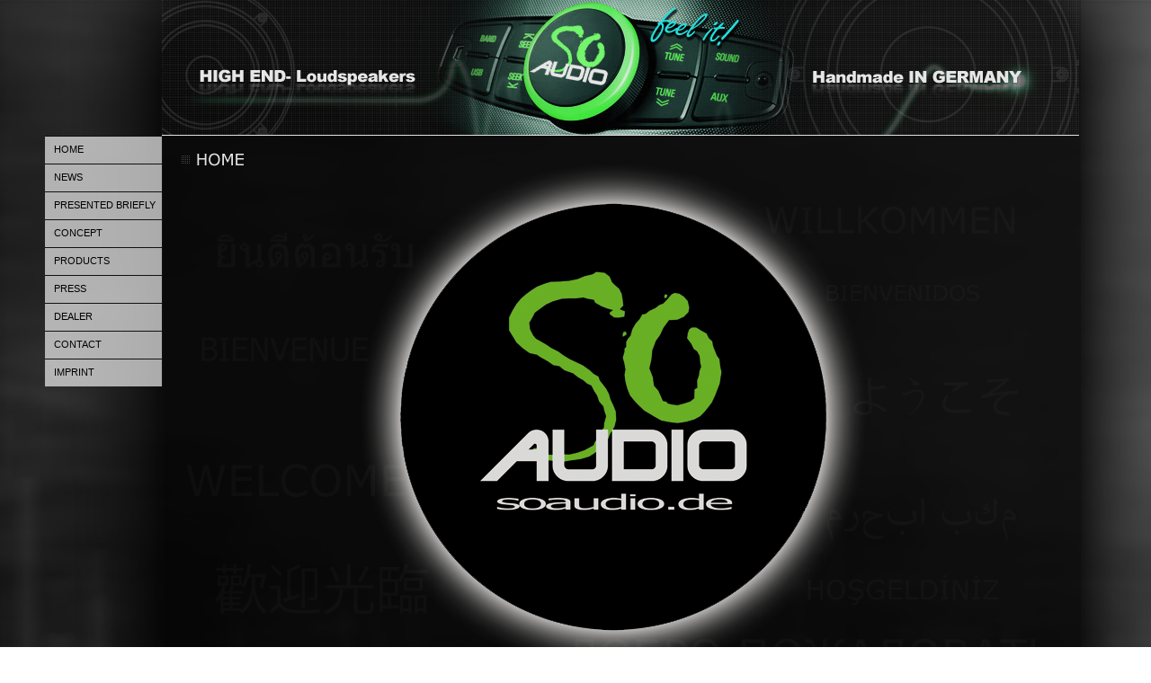

--- FILE ---
content_type: text/html
request_url: http://soaudio.de/
body_size: 1179
content:
<!DOCTYPE html PUBLIC "-//W3C//DTD XHTML 1.0 Strict//EN" "http://www.w3.org/TR/xhtml1/DTD/xhtml1-strict.dtd">
<html xmlns="http://www.w3.org/1999/xhtml" xml:lang="en">

<head>
<title>SOaudio.de</title>
<meta name="Description" content=
"Home-HiFi, Car-Hifi, Navigation, Installation, Sound Off, Democar,HiFi- Grundlagen">
<meta name="Keywords" content=
"audio-gym, www, car-hifi, autolautsprecher, speaker, amplifier, lautsprecher, endstufen, cd tuner, mp3, kabel, cable">
<meta name="Author" content="hifi-schule">
<meta name="Publisher" content="hifi-schule">
<meta name="Copyright" content="hifi-schule">
<meta name="Content-language" content="de">
<meta name="Page-topic" content="Internetauftritt audio-gym">
<meta name="Page-type" content="Firmen Homepage">
<meta name="Revisit-after" content="5 days">
<meta name="Audience" content="Alle">
<meta name="Robots" content="INDEX,FOLLOW">

<link rel="stylesheet" href="css.css" type="text/css">



</head>



<body>
<div id="master">

<div id="header"><img src="images/banner.png" alt="" border="0"></div>

<div class="menucontainer">
<div class="menu">
<ul>
<li><a class="hide" href="index.html">HOME</a>

<!--[if lte IE 6]>
<a href="index.html">HOME
<table><tr><td>
<![endif]-->


<li><a class="hide" href="news.html">NEWS</a>

<!--[if lte IE 6]>
<a href="news.html">NEWS
<table><tr><td>
<![endif]-->



</li>

<li><a class="hide" href="firm.html">PRESENTED BRIEFLY</a>

<!--[if lte IE 6]>
<a href="firm.html">PRESENTED BRIEFLY
<table><tr><td>
<![endif]-->

</li>

<li><a class="hide" href="concept.html">CONCEPT</a>

<!--[if lte IE 6]>
<a href="concept.html">CONCEPT
<table><tr><td>
<![endif]-->



</li>

<li><a class="hide" href="#">PRODUCTS</a>

<!--[if lte IE 6]>
<a href="#">PRODUCTS
<table><tr><td>
<![endif]-->

<ul>
<li><a href="19.html" title="SO19neo">Tweeter SO19neo</a></li>
<li><a href="19v.html" title="SO19v">Tweeter SO19V</a></li>
<li><a href="29.html" title="SO29">Tweeter SO29neo</a></li>
<li><a href="55.html" title="SO55neo">Midrange SO55neo</a></li>
<li><a href="165.html" title="SO165-2.8">Midbass SO165-2.8</a></li>
<li><a href="38.html" title="SO165-38">Midbass SO165/38</a></li>
<li><a href="250.html" title="SO250-2x2">Subwoofer SO250-2x2</a></li>
</ul>

<!--[if lte IE 6]>
</td></tr></table>
</a>
<![endif]-->

</li>

<li><a class="hide" href="#">PRESS</a>

<!--[if lte IE 6]>
<a href="#">PRESS
<table><tr><td>
<![endif]-->

<ul>
<li><a href="national.html" title="Press national">national</a></li>
<li><a href="international.html" title="Press international">international</a></li>

</ul>

<!--[if lte IE 6]>
</td></tr></table>
</a>
<![endif]-->

</li>

<li><a class="hide" href="#">DEALER</a>

<!--[if lte IE 6]>
<a href="#">DEALER
<table><tr><td>
<![endif]-->

<ul>
<li><a href="national_d.html" title="Dealers national">dealers national</a></li>
<li><a href="international_d.html" title="Dealers international">dealers international</a></li>

</ul>

<!--[if lte IE 6]>
</td></tr></table>
</a>
<![endif]-->

</li>

<li><a class="hide" href="contact.html">CONTACT</a>

<!--[if lte IE 6]>
<a href="contact.html">CONTACT
<table><tr><td>
<![endif]-->

</li>

<li><a class="hide" href="imprint.html">IMPRINT</a>

<!--[if lte IE 6]>
<a href="imprint.html">IMPRINT
<table><tr><td>
<![endif]-->

</li>

</ul>

</div>

<div id="main_in">
<img src="images/logo.png" alt="">
<br><br><br>
<div id="footer"><div id="footer_head"></div></div>
</div>			
</div>
			
			
		

</div>			
				
</body>
</html>



--- FILE ---
content_type: text/css
request_url: http://soaudio.de/css.css
body_size: 4297
content:
/* Allgemeine Elementformatierungen
/* * * * * * * * * * * * * * * * * * * * * * * * * * */
html{
	height: 100%;
}


body {
background: url(images/bodyback.jpg) top left fixed;
margin:0px auto;
padding:0px;
height:100%;
}






#master  {width:1150px; height:100%; margin:0px 50px; padding:0px; border:0px solid #fff; position: relative;}

#header  {width:1020px; height:150px; margin:0px 130px; background: url(images/dotted.png); border-bottom:1px solid #e6e6e6;}


/* ================================================================ 
This copyright notice must be untouched at all times.

The original version of this stylesheet and the associated (x)html
is available at http://www.cssplay.co.uk/menus/flyout_horizontal.html
Copyright (c) 2005-2007 Stu Nicholls. All rights reserved.
This stylesheet and the assocaited (x)html may be modified in any 
way to fit your requirements.
=================================================================== */
/* common styling */
.menucontainer {width:1150px;  margin:0px 0; padding:0px; border:0px solid #fff; z-index:1000; position: relative;}
.menu {font-family: arial, sans-serif; width:130px; height:279px; margin:0; font-size:11px; z-index:1000; position: relative; border:0px solid #fff; float:left}
.menu ul li a, .menu ul li a:visited {display:block; text-decoration:none; color:#000; width:120px; height:30px; border:1px solid #111010; border-width:1px 1px 0 0; background:transparent  url(images/trans.png); line-height:29px; font-size:11px; padding-left:10px;}
.menu ul {padding:0; margin:0;list-style-type: none;}
.menu ul li {float:left; position:relative;}
.menu ul li ul {display: none;}

/* specific to non IE browsers */
.menu ul li:hover a {color:#65a827; background:#373737;}
.menu ul li:hover ul {display:block; position:absolute; top:0; left:131px; width:1080px; background:transparent;}
.menu ul li:hover ul li {float:left;}
.menu ul li:hover ul li a {display:block; background:transparent  url(images/trans1.png); color:#000; width:130px; float:left;}
.menu ul li:hover ul li a:hover {background:#373737; color:#80de19;}




#main  {width:980px; height:625px; margin:0px 130px; padding:10px 20px;; border:0px solid #fff;}
#main_19  {width:1020px; height:949px; background-image:  url(images/so19_bg.png); background-repeat: no-repeat; margin:-299px 140px; padding:0px; border:0px solid #fff; position: relative;}
#main_55  {width:1020px; height:949px; background-image:  url(images/so55_bg.png); background-repeat: no-repeat; margin:-299px 140px; padding:0px; border:0px solid #fff; position: relative;}
#main_165  {width:1020px; height:949px; background-image:  url(images/so165_bg.png); background-repeat: no-repeat; margin:-299px 140px; padding:0px; border:0px solid #fff; position: relative;}
#main_250  {width:1020px; height:949px; background-image:  url(images/so250_bg.png); background-repeat: no-repeat; margin:-299px 140px; padding:0px; border:0px solid #fff; position: relative;}

#footer  {width:1020px; height:auto; margin:0px -19px;background-image:  url(images/dotted.png); background-repeat: repeat; padding:0px; border-top:0px solid #e6e6e6; position: relative; min-height:101%;}
#footer_head  {width:1020px; height:50px; margin:0px 0px; background:  url(images/trans_footer.png) repeat; padding:0px; border-top:1px dotted #e6e6e6; position: relative;}

#main_in  {width:980px; height:625px; margin:0px 130px; padding:0px 20px; border:0px solid #fff; position: relative;}



p 
{font-family: arial, sans-serif;
color: #fff;
font-size:12px;
}
p.all{font-size:8.7pt; text-align:left; color: #dfdfdf; text-decoration: none;}

.tableinhalt{
width:1020px; 
float:left;
margin:-299px auto;
height:945px;
border:0px solid #fff;
}

td
{
border:0px solid #fff;
font-family: arial, sans-serif;
font-size:12px; text-align:left; color: #dfdfdf; text-decoration: none;

}

td.line
{
border:1px dotted #e6e6e6;
}

h1{font-family: ms reference sans serif; 
color: #fff;
font-size:18pt;
}

.firm
{
margin:0px 0px 0 0px;
width:980px;


}

a:link,a:visited
{
    font-weight: normal;
    color: #ccd2c6;
	text-decoration: none;
}

a:hover
{
    font-weight: normal;
    color: #80de19;
	text-decoration: none;
}